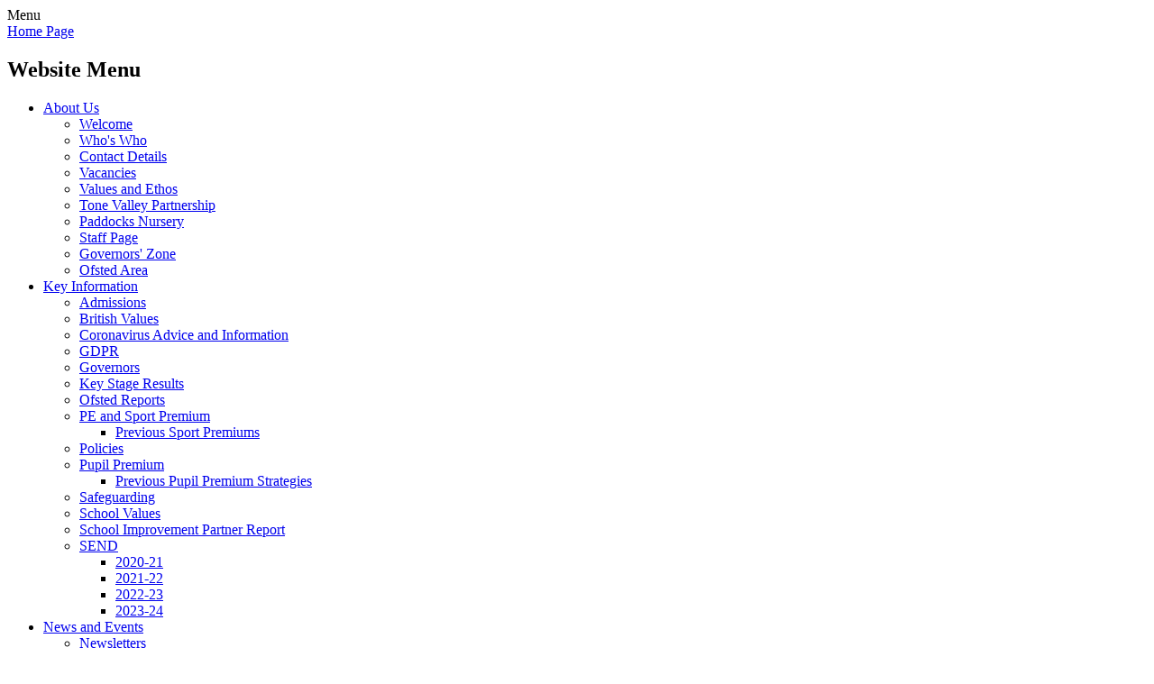

--- FILE ---
content_type: text/html; charset=utf-8
request_url: https://www.wiveliscombeprimary.com/2020-21-4/
body_size: 40404
content:

<!doctype html>

            <!--[if IE 6]><html class="lt-ie10 lt-ie9 lt-ie8 lt-ie7 ie6 ie responsive" lang="en"><![endif]-->
            <!--[if IE 7]><html class="lt-ie10 lt-ie9 lt-ie8 ie7 ie responsive" lang="en"><![endif]-->
            <!--[if IE 8]><html class="lt-ie10 lt-ie9 ie8 ie responsive" lang="en"><![endif]-->
            <!--[if IE 9]><html class="lt-ie10 ie9 ie responsive" lang="en"><![endif]-->
            <!--[if gt IE 9]><!--><html class="responsive" lang="en"><!--<![endif]-->
            
  <head>
    <meta charset="utf-8">
    <meta http-equiv="X-UA-Compatible" content="IE=edge">
    <meta name="viewport" content="width=device-width, initial-scale=1, user-scalable=no">
    <meta name="description" content="Wiveliscombe Primary School">

    <title>2020-21 | Wiveliscombe Primary School</title>

    




  <link rel="stylesheet" href="https://primarysite-prod-sorted.s3.amazonaws.com/static/7.0.4/gen/presenter_prologue_css.7b7812f9.css" type="text/css">




<style type="text/css">
  .ps_primarysite-editor_panel-site-coloured-content {
    background-color: #ffffff!important;
  }
</style>


  <link rel="stylesheet" href="https://primarysite-prod-sorted.s3.amazonaws.com/static/7.0.4/gen/all-site-icon-choices.034951b5.css" type="text/css">



    
    <link rel="shortcut icon" href="https://primarysite-prod.s3.amazonaws.com/theme/WiveliscombePrimarySchool/favicon.ico">
    <link rel="apple-touch-icon" href="https://primarysite-prod.s3.amazonaws.com/theme/WiveliscombePrimarySchool/apple-touch-icon-precomposed.png">
    <link rel="apple-touch-icon-precomposed" href="https://primarysite-prod.s3.amazonaws.com/theme/WiveliscombePrimarySchool/apple-touch-icon-precomposed.png">
    
    <meta name="application-name" content="Wiveliscombe Primary School">
    <meta name="msapplication-TileColor" content="#b1e3f8">
    <meta name="msapplication-TileImage" content="https://primarysite-prod.s3.amazonaws.com/theme/WiveliscombePrimarySchool/metro-icon.png">

    
    <link rel="stylesheet" type="text/css" href="https://primarysite-prod.s3.amazonaws.com/theme/WiveliscombePrimarySchool/style-global.css">
    <link rel="stylesheet" type="text/css" media="(min-width: 981px)" href="https://primarysite-prod.s3.amazonaws.com/theme/WiveliscombePrimarySchool/style.css">
    <link rel="stylesheet" type="text/css" media="(max-width: 980px)" href="https://primarysite-prod.s3.amazonaws.com/theme/WiveliscombePrimarySchool/style-responsive.css">

    
    <link href="//fonts.googleapis.com/css?family=Lato:300,400,700,900" rel="stylesheet">
    
    

    

<script>
  // This is the first instance of `window.psProps`, so if these values are removed, make sure
  // `window.psProps = {};` is still there because it's used in other places.
  window.psProps = {
    lazyLoadFallbackScript: 'https://primarysite-prod-sorted.s3.amazonaws.com/static/7.0.4/gen/lazy_load.1bfa9561.js',
    picturefillScript: 'https://primarysite-prod-sorted.s3.amazonaws.com/static/7.0.4/gen/picturefill.a26ebc92.js'
  };
</script>


  <script type="text/javascript" src="https://primarysite-prod-sorted.s3.amazonaws.com/static/7.0.4/gen/presenter_prologue_js.cfb79a3d.js"></script>


<script type="text/javascript">
  function ie() {
    for (var v = 3, el = document.createElement('b'), all = el.all || [];
      el.innerHTML = '<!--[if gt IE ' + (++v) + ']><i><![endif]-->', all[0]; );
    return v > 4 ? v : document.documentMode;
  }

  $(function() {
    switch (ie()) {
      case 10:
        ps.el.html.addClass('ie10');
      case 9:
      case 8:
        ps.el.body.prepend(
          '<div class="unsupported-browser">' +
            '<span class="warning-logo">&#xe00a; </span>' +
            'This website may not display correctly as you are using an old version of ' +
            'Internet Explorer. <a href="/primarysite/unsupported-browser/">More info</a>' +
          '</div>');
        break;
    }
  });
</script>

<script type="text/javascript">
  $(function() {
    ps.el.body
      .data('social_media_url', 'https://social.secure-primarysite.net/site/wiveliscombe-primary-school/')
      .data('social_media_api', 'https://social.secure-primarysite.net/api/site-connected/wiveliscombe-primary-school/')
      .data('STATIC_URL', 'https://primarysite-prod-sorted.s3.amazonaws.com/static/7.0.4/')
      .data('site_width', 650)
      .data('news_width', 462)
      .data('csrf_token', 'WEGUHz7GEmGNL7JFsYbObZgaJhgiPKdR2cO0ldETkF0dcb20sHwIiK7XOFdYnSsa')
      .data('disable_right_click', 'True')
      .data('normalize_css', 'https://primarysite-prod-sorted.s3.amazonaws.com/static/7.0.4/gen/normalize_css.7bf5a737.css')
      .data('ck_editor_counterbalances', 'https://primarysite-prod-sorted.s3.amazonaws.com/static/7.0.4/gen/ck_editor_counterbalances.2519b40e.css')
      .data('basic_site', false)
      // Seasonal Effects
      .data('include_seasonal_effects', '')
      .data('show_seasonal_effects_on_page', '')
      .data('seasonal_effect', '8')
      .data('can_enable_seasonal_effects', 'True')
      .data('seasonal_effect_active', 'True')
      .data('disablePicturesBlock', false)
      .data('hasNewCookiePopup', true);

    if (document.documentElement.dataset.userId) {
      window.updateCsrf();
    }
  });
</script>


<script>

function recaptchaCallback() {
    grecaptcha.ready(function() {
        var grecaptcha_execute = function(){
    grecaptcha.execute('6LcHwgAiAAAAAJ6ncdKlMyB1uNoe_CBvkfgBiJz1', {action: 'homepage'}).then(function(token) {
        document.querySelectorAll('input.django-recaptcha-hidden-field').forEach(function (value) {
            value.value = token;
        });
        return token;
    })
};
grecaptcha_execute()
setInterval(grecaptcha_execute, 120000);


    });
  };
</script>






  </head>

  <body>
    

    <div class="responsive-bar visible-small">
      <span class="navbar-toggle website-navbar-toggle visible-small" data-nav="website"></span>
      <span class="navigation-bar-title">Menu</span>
      <span class="responsive-bar-search icon-font-magnify"></span>
    </div>

    <div class="container">

          
        <header class="main-header">
          
          <a href="/" class="home-link" title="Home Page">Home Page</a>
          
        </header>       
      
       
      <div class="img-wrap">
        
          
          <section class="full-width-slide responsive-slideshow">
            

<script type="text/javascript">
  var slideshows = (slideshows || []).concat({"full-width-slide": {"autoplay": 4, "identifier": "full-width-slide", "images": [{"image": "https://primarysite-prod-sorted.s3.amazonaws.com/wiveliscombe-primary-school/UploadedImage/dcb834eb3f9f48a49f6b1d3082fafce0.jpg"}, {"image": "https://primarysite-prod-sorted.s3.amazonaws.com/wiveliscombe-primary-school/UploadedImage/3ec471f59dd14379b054d9f7705afcfd.jpg"}, {"image": "https://primarysite-prod-sorted.s3.amazonaws.com/wiveliscombe-primary-school/UploadedImage/d6935b5b25ea41e2b3d72875032e2f8a.jpg"}, {"image": "https://primarysite-prod-sorted.s3.amazonaws.com/wiveliscombe-primary-school/UploadedImage/73612f9faaf54273acd546314102dff9.jpg"}, {"image": "https://primarysite-prod-sorted.s3.amazonaws.com/wiveliscombe-primary-school/UploadedImage/d3e5d6de67d34937bd7ac0f3fe60c343.jpg"}, {"image": "https://primarysite-prod-sorted.s3.amazonaws.com/wiveliscombe-primary-school/UploadedImage/077b6ccb11b14c9bbba586f1e71f3e80.jpg"}, {"image": "https://primarysite-prod-sorted.s3.amazonaws.com/wiveliscombe-primary-school/UploadedImage/b8d33a7095574c4ebfd194b73c8e5268.jpg"}, {"image": "https://primarysite-prod-sorted.s3.amazonaws.com/wiveliscombe-primary-school/UploadedImage/2cd33d2581b94090bcaccee52aaeae86.jpg"}], "is_fullscreen": true, "show_on_mobile": true, "slideshow_description": ""}});
</script>


  
    <script async type="text/javascript" src="https://primarysite-prod-sorted.s3.amazonaws.com/static/7.0.4/gen/responsive_slideshow.23d621a3.js"></script>
  


          </section>
        
      </div><!-- /img-wrap -->

     
     <div class="top-bar">   
 	          
      <nav class="main-nav mobile-nav small">
        <span class="close-mobile-nav" data-nav="website"></span>
        <h2 class="ps_mobile-header">Website Menu</h2>

        <ul>
          <li class="ps_nav-top-level ps_submenu ps_topic_link ps_topic_slug_about-us"><a href="/topic/about-us" >About Us</a><ul><li class="  ps_page_link ps_page_slug_welcome"><a href="/welcome/" >Welcome</a></li>
<li class="  ps_page_link ps_page_slug_whos-who"><a href="/whos-who/" >Who&#x27;s Who</a></li>
<li class="  ps_page_link ps_page_slug_contact-details"><a href="/contact-details/" >Contact Details</a></li>
<li class="  ps_page_link ps_page_slug_vacancies"><a href="/vacancies/" >Vacancies</a></li>
<li class="  ps_page_link ps_page_slug_values-and-ethos"><a href="/values-and-ethos/" >Values and Ethos</a></li>
<li class="  ps_page_link ps_page_slug_tone-valley-partnership"><a href="/tone-valley-partnership/" >Tone Valley Partnership</a></li>
<li class="  ps_page_link ps_page_slug_paddocks-nursery"><a href="/paddocks-nursery/" >Paddocks Nursery</a></li>
<li class="  ps_page_link ps_page_slug_staff-page"><a href="/staff-page/" >Staff Page</a></li>
<li class="  ps_page_link ps_page_slug_governors-zone"><a href="/governors-zone/" >Governors&#x27; Zone</a></li>
<li class="  ps_page_link ps_page_slug_ofsted-area"><a href="/ofsted-area/" >Ofsted Area</a></li></ul></li>
          <li class="ps_nav-top-level ps_submenu ps_topic_link ps_topic_slug_key-information"><a href="/topic/key-information" >Key Information</a><ul><li class="  ps_page_link ps_page_slug_admissions"><a href="/admissions/" >Admissions</a></li>
<li class="  ps_page_link ps_page_slug_british-values"><a href="/british-values/" >British Values</a></li>
<li class="  ps_page_link ps_page_slug_coronavirus-advice-and-information"><a href="/coronavirus-advice-and-information/" >Coronavirus Advice and Information</a></li>
<li class="  ps_page_link ps_page_slug_gdpr"><a href="/gdpr/" >GDPR</a></li>
<li class="  ps_page_link ps_page_slug_governors"><a href="/governors/" >Governors</a></li>
<li class="  ps_page_link ps_page_slug_key-stage-results"><a href="/key-stage-results/" >Key Stage Results</a></li>
<li class="  ps_page_link ps_page_slug_ofsted-reports"><a href="/ofsted-reports/" >Ofsted Reports</a></li>
<li class=" ps_submenu ps_page_link ps_page_slug_pe-and-sport-premium"><a href="/pe-and-sport-premium/" >PE and Sport Premium</a><ul><li class="  ps_page_link ps_page_slug_previous-sport-premiums"><a href="/previous-sport-premiums/" >Previous Sport Premiums</a></li></ul></li>
<li class="  ps_page_link ps_page_slug_policies"><a href="/policies/" >Policies</a></li>
<li class=" ps_submenu ps_page_link ps_page_slug_pupil-premium"><a href="/pupil-premium/" >Pupil Premium</a><ul><li class="  ps_page_link ps_page_slug_previous-pupil-premium-strategies"><a href="/previous-pupil-premium-strategies/" >Previous Pupil Premium Strategies</a></li></ul></li>
<li class="  ps_page_link ps_page_slug_safeguarding"><a href="/safeguarding/" >Safeguarding</a></li>
<li class="  ps_page_link ps_page_slug_school-values"><a href="/school-values/" >School Values</a></li>
<li class="  ps_page_link ps_page_slug_school-improvement-partner-report"><a href="/school-improvement-partner-report/" >School Improvement Partner Report</a></li>
<li class=" ps_submenu ps_page_link ps_page_slug_send"><a href="/send/" >SEND</a><ul><li class="  ps_page_link ps_page_slug_2020-21-7"><a href="/2020-21-7/" >2020-21</a></li>
<li class="  ps_page_link ps_page_slug_2021-22"><a href="/2021-22/" >2021-22</a></li>
<li class="  ps_page_link ps_page_slug_2022-23"><a href="/2022-23/" >2022-23</a></li>
<li class="  ps_page_link ps_page_slug_2023-24"><a href="/2023-24/" >2023-24</a></li></ul></li></ul></li>
          <li class="ps_nav-top-level ps_submenu ps_topic_link ps_topic_slug_news-and-events"><a href="/topic/news-and-events" >News and Events</a><ul><li class="  ps_page_link ps_page_slug_newsletters"><a href="/stream/newsletters/full/1/-//" >Newsletters</a></li>
<li class="  ps_page_link ps_page_slug_calendar"><a href="/diary/list/" >Calendar</a></li>
<li class="  ps_page_link ps_page_slug_surveys"><a href="/surveys/" >Surveys</a></li></ul></li>
          <li class="ps_nav-top-level ps_submenu ps_topic_link ps_topic_slug_parents"><a href="/topic/parents" >Parents</a><ul><li class="  ps_page_link ps_page_slug_ptfa"><a href="/ptfa/" >PTFA</a></li>
<li class="  ps_page_link ps_page_slug_lateabsence-procedures"><a href="/lateabsence-procedures/" >Late/Absence Procedures</a></li>
<li class="  ps_page_link ps_page_slug_school-clubs"><a href="/school-clubs/" >School Clubs</a></li>
<li class="  ps_page_link ps_page_slug_uniform-information"><a href="/uniform-information/" >Uniform Information</a></li>
<li class="  ps_page_link ps_page_slug_term-dates"><a href="/term-dates/" >Term Dates</a></li>
<li class="  ps_page_link ps_page_slug_lunch-menus"><a href="/lunch-menus/" >Lunch Menus</a></li>
<li class="  ps_page_link ps_page_slug_useful-links"><a href="/useful-links/" >Useful Links</a></li>
<li class="  ps_page_link ps_page_slug_prospectus"><a href="/prospectus/" >Prospectus</a></li>
<li class="  ps_page_link ps_page_slug_pfsa"><a href="/pfsa/" >PFSA</a></li>
<li class="  ps_page_link ps_page_slug_the-school-day"><a href="/the-school-day/" >The School Day</a></li>
<li class="  ps_page_link ps_page_slug_virtual-tour-1"><a href="/virtual-tour-1/" >Virtual Tour</a></li></ul></li>
          <li class="ps_nav-top-level ps_submenu ps_topic_link ps_topic_slug_children"><a href="/topic/children" >Children</a><ul><li class="  ps_page_link ps_page_slug_pupil-parliament"><a href="/pupil-parliament/" >Pupil Parliament</a></li>
<li class="  ps_page_link ps_page_slug_eco-committee"><a href="/eco-committee/" >Eco-Committee</a></li>
<li class="  ps_page_link ps_page_slug_sports-leaders"><a href="/sports-leaders/" >Sports&#x27; Leaders</a></li>
<li class="  ps_page_link ps_page_slug_online-safety"><a href="/online-safety/" >Online Safety</a></li>
<li class=" ps_submenu ps_page_link ps_page_slug_gallery-1"><a href="/gallery-1/" >Gallery</a><ul><li class="  ps_page_link ps_page_slug_residential-2024"><a href="/residential-2024/" >Residential 2024</a></li>
<li class="  ps_page_link ps_page_slug_year-r"><a href="/year-r/" >Year R</a></li>
<li class="  ps_page_link ps_page_slug_year-1-1"><a href="/year-1-1/" >Year 1</a></li>
<li class="  ps_page_link ps_page_slug_year-2-1"><a href="/year-2-1/" >Year 2</a></li>
<li class="  ps_page_link ps_page_slug_year-3-1"><a href="/year-3-1/" >Year 3</a></li>
<li class="  ps_page_link ps_page_slug_year-4-1"><a href="/year-4-1/" >Year 4</a></li>
<li class="  ps_page_link ps_page_slug_year-5-1"><a href="/year-5-1/" >Year 5</a></li>
<li class="  ps_page_link ps_page_slug_year-6-1"><a href="/year-6-1/" >Year 6</a></li>
<li class="  ps_page_link ps_page_slug_world-book-day"><a href="/world-book-day/" >World Book Day</a></li>
<li class="  ps_page_link ps_page_slug_science-fair"><a href="/science-fair/" >Science Fair</a></li>
<li class="  ps_page_link ps_page_slug_exmoor-zoo"><a href="/exmoor-zoo/" >Exmoor Zoo</a></li>
<li class="  ps_page_link ps_page_slug_forest-school-1"><a href="/forest-school-1/" >Forest School</a></li>
<li class="  ps_page_link ps_page_slug_pshe-workshop"><a href="/pshe-workshop/" >PSHE Workshop</a></li>
<li class=" ps_submenu ps_page_link ps_page_slug_gallery"><a href="/gallery/" >Gallery Archive: 2022 - 2023</a><ul><li class="  ps_page_link ps_page_slug_forest-school"><a href="/forest-school/" >Forest School</a></li>
<li class="  ps_page_link ps_page_slug_ballot-day-2021-1"><a href="/ballot-day-2021-1/" >Ballot Day 2021</a></li>
<li class="  ps_page_link ps_page_slug_autumn-term-2021-1"><a href="/autumn-term-2021-1/" >Autumn Term 2021</a></li>
<li class="  ps_page_link ps_page_slug_2020-2021"><a href="/2020-2021/" >2020 - 2021</a></li></ul></li></ul></li>
<li class=" ps_submenu ps_page_link ps_page_slug_class-pages-4"><a href="/class-pages-4/" >Class Pages</a><ul><li class="  ps_page_link ps_page_slug_elm-4"><a href="/elm-4/" >Elm</a></li>
<li class="  ps_page_link ps_page_slug_maple-4"><a href="/maple-4/" >Maple</a></li>
<li class="  ps_page_link ps_page_slug_beech-4"><a href="/beech-4/" >Beech</a></li>
<li class="  ps_page_link ps_page_slug_willow-4"><a href="/willow-4/" >Willow</a></li>
<li class="  ps_page_link ps_page_slug_larch-4"><a href="/larch-4/" >Larch</a></li>
<li class="  ps_page_link ps_page_slug_chestnut-4"><a href="/chestnut-4/" >Chestnut</a></li>
<li class="  ps_page_link ps_page_slug_hazel-4"><a href="/hazel-4/" >Hazel</a></li>
<li class=" ps_submenu ps_page_link ps_page_slug_class-pages-3"><a href="/class-pages-3/" >Class Pages Archive: 2024 - 2025</a><ul><li class="  ps_page_link ps_page_slug_elm-3"><a href="/elm-3/" >Elm</a></li>
<li class="  ps_page_link ps_page_slug_maple-3"><a href="/maple-3/" >Maple</a></li>
<li class="  ps_page_link ps_page_slug_beech-3"><a href="/beech-3/" >Beech</a></li>
<li class="  ps_page_link ps_page_slug_willow-3"><a href="/willow-3/" >Willow</a></li>
<li class="  ps_page_link ps_page_slug_larch-3"><a href="/larch-3/" >Larch</a></li>
<li class="  ps_page_link ps_page_slug_chestnut-3"><a href="/chestnut-3/" >Chestnut</a></li>
<li class="  ps_page_link ps_page_slug_hazel-3"><a href="/hazel-3/" >Hazel</a></li></ul></li>
<li class=" ps_submenu ps_page_link ps_page_slug_class-pages-2"><a href="/class-pages-2/" >Class Pages Archive: 2023 - 2024</a><ul><li class="  ps_page_link ps_page_slug_elm-2"><a href="/elm-2/" >Elm</a></li>
<li class="  ps_page_link ps_page_slug_maple-2"><a href="/maple-2/" >Maple</a></li>
<li class="  ps_page_link ps_page_slug_beech-2"><a href="/beech-2/" >Beech</a></li>
<li class="  ps_page_link ps_page_slug_willow-2"><a href="/willow-2/" >Willow</a></li>
<li class="  ps_page_link ps_page_slug_larch-2"><a href="/larch-2/" >Larch</a></li>
<li class="  ps_page_link ps_page_slug_chestnut-2"><a href="/chestnut-2/" >Chestnut</a></li>
<li class="  ps_page_link ps_page_slug_hazel-2"><a href="/hazel-2/" >Hazel</a></li></ul></li>
<li class=" ps_submenu ps_page_link ps_page_slug_class-pages-1"><a href="/class-pages-1/" >Class Pages Archive: 2022 - 2023</a><ul><li class="  ps_page_link ps_page_slug_class-organisation-1"><a href="/class-organisation-1/" >Class Organisation</a></li>
<li class="  ps_page_link ps_page_slug_elm-1"><a href="/elm-1/" >Elm</a></li>
<li class="  ps_page_link ps_page_slug_maple-1"><a href="/maple-1/" >Maple</a></li>
<li class="  ps_page_link ps_page_slug_beech-1"><a href="/beech-1/" >Beech</a></li>
<li class="  ps_page_link ps_page_slug_willow-1"><a href="/willow-1/" >Willow</a></li>
<li class="  ps_page_link ps_page_slug_larch-1"><a href="/larch-1/" >Larch</a></li>
<li class="  ps_page_link ps_page_slug_chestnut-1"><a href="/chestnut-1/" >Chestnut</a></li>
<li class="  ps_page_link ps_page_slug_hazel-1"><a href="/hazel-1/" >Hazel</a></li></ul></li>
<li class=" ps_submenu ps_page_link ps_page_slug_class-pages"><a href="/class-pages/" >Class Pages Archive: 2021 - 2022</a><ul><li class="  ps_page_link ps_page_slug_class-organisation"><a href="/class-organisation/" >Class Organisation</a></li>
<li class="  ps_page_link ps_page_slug_elm"><a href="/elm/" >Elm</a></li>
<li class="  ps_page_link ps_page_slug_maple"><a href="/maple/" >Maple</a></li>
<li class="  ps_page_link ps_page_slug_beech"><a href="/beech/" >Beech</a></li>
<li class="  ps_page_link ps_page_slug_willow"><a href="/willow/" >Willow</a></li>
<li class="  ps_page_link ps_page_slug_larch"><a href="/larch/" >Larch</a></li>
<li class="  ps_page_link ps_page_slug_chestnut"><a href="/chestnut/" >Chestnut</a></li>
<li class="  ps_page_link ps_page_slug_hazel"><a href="/hazel/" >Hazel</a></li></ul></li></ul></li>
<li class="  ps_page_link ps_page_slug_activities-to-try-at-home"><a href="/activities-to-try-at-home/" >Activities To Try At Home</a></li></ul></li>
          <li class="ps_nav-top-level ps_submenu ps_topic_link ps_topic_slug_learning"><a href="/topic/learning" >Learning</a><ul><li class="  ps_page_link ps_page_slug_curriculum-at-wiveliscombe"><a href="/curriculum-at-wiveliscombe/" >Curriculum at Wiveliscombe</a></li>
<li class=" ps_submenu ps_page_link ps_page_slug_curriculum-subjects"><a href="/curriculum-subjects/" >Curriculum Subjects</a><ul><li class="  ps_page_link ps_page_slug_art-and-design"><a href="/art-and-design/" >Art and Design</a></li>
<li class=" ps_submenu ps_page_link ps_page_slug_computing"><a href="/computing/" >Computing</a><ul><li class="  ps_page_link ps_page_slug_curriculum-builders"><a href="/curriculum-builders/" >Curriculum Builders</a></li>
<li class="  ps_page_link ps_page_slug_knowledge-builders"><a href="/knowledge-builders/" >Knowledge Builders</a></li></ul></li>
<li class="  ps_page_link ps_page_slug_design-and-technology"><a href="/design-and-technology/" >Design and Technology</a></li>
<li class="  ps_page_link ps_page_slug_english"><a href="/english/" >English</a></li>
<li class="  ps_page_link ps_page_slug_forest-school-2"><a href="/forest-school-2/" >Forest School</a></li>
<li class="  ps_page_link ps_page_slug_geography"><a href="/geography/" >Geography</a></li>
<li class="  ps_page_link ps_page_slug_history-1"><a href="/history-1/" >History</a></li>
<li class=" ps_submenu ps_page_link ps_page_slug_maths"><a href="/maths/" >Maths</a><ul><li class="  ps_page_link ps_page_slug_progression-of-skills"><a href="/progression-of-skills/" >Progression of Skills</a></li></ul></li>
<li class="  ps_page_link ps_page_slug_modern-foreign-languages"><a href="/modern-foreign-languages/" >Modern Foreign Languages</a></li>
<li class="  ps_page_link ps_page_slug_music"><a href="/music/" >Music</a></li>
<li class="  ps_page_link ps_page_slug_pe"><a href="/pe/" >P.E.</a></li>
<li class="  ps_page_link ps_page_slug_pshe-rse"><a href="/pshe-rse/" >PSHE &amp; RSE</a></li>
<li class="  ps_page_link ps_page_slug_re"><a href="/re/" >R.E.</a></li>
<li class="  ps_page_link ps_page_slug_science"><a href="/science/" >Science</a></li>
<li class="  ps_page_link ps_page_slug_reception-elm-2"><a href="/reception-elm-2/" >Reception (Elm)</a></li>
<li class="  ps_page_link ps_page_slug_year-1-maple-2"><a href="/year-1-maple-2/" >Year 1 (Maple)</a></li>
<li class="  ps_page_link ps_page_slug_year-2-beech-2"><a href="/year-2-beech-2/" >Year 2 (Beech)</a></li>
<li class="  ps_page_link ps_page_slug_year-3-willow-2"><a href="/year-3-willow-2/" >Year 3 (Willow)</a></li>
<li class="  ps_page_link ps_page_slug_year-4-larch-2"><a href="/year-4-larch-2/" >Year 4 (Larch)</a></li>
<li class="  ps_page_link ps_page_slug_year-5-chestnut-2"><a href="/year-5-chestnut-2/" >Year 5 (Chestnut)</a></li>
<li class="  ps_page_link ps_page_slug_year-6-hazel-2"><a href="/year-6-hazel-2/" >Year 6 (Hazel)</a></li>
<li class=" ps_submenu ps_page_link ps_page_slug_curriculum-archive-2024-2025"><a href="/curriculum-archive-2024-2025/" >Curriculum Archive: 2024 - 2025</a><ul><li class="  ps_page_link ps_page_slug_reception-elm-1"><a href="/reception-elm-1/" >Reception (Elm)</a></li>
<li class="  ps_page_link ps_page_slug_year-1-maple-1"><a href="/year-1-maple-1/" >Year 1                (Maple)</a></li>
<li class="  ps_page_link ps_page_slug_year-2-beech-1"><a href="/year-2-beech-1/" >Year 2 (Beech)</a></li>
<li class="  ps_page_link ps_page_slug_year-3-willow-1"><a href="/year-3-willow-1/" >Year 3 (Willow)</a></li>
<li class="  ps_page_link ps_page_slug_year-4-larch-1"><a href="/year-4-larch-1/" >Year 4 (Larch)</a></li>
<li class="  ps_page_link ps_page_slug_year-5-chestnut-1"><a href="/year-5-chestnut-1/" >Year 5 (Chestnut)</a></li>
<li class="  ps_page_link ps_page_slug_year-6-hazel-1"><a href="/year-6-hazel-1/" >Year 6 (Hazel)</a></li></ul></li>
<li class=" ps_submenu ps_page_link ps_page_slug_curriculum-archive-2021-2022"><a href="/curriculum-archive-2021-2022/" >Curriculum Archive 2021 - 2022</a><ul><li class=" ps_submenu ps_page_link ps_page_slug_reception-elm"><a href="/reception-elm/" >Reception (Elm)</a><ul><li class="  ps_page_link ps_page_slug_2020-21"><a href="/2020-21/" >2020-21</a></li></ul></li>
<li class=" ps_submenu ps_page_link ps_page_slug_year-1-maple"><a href="/year-1-maple/" >Year 1                (Maple)</a><ul><li class="  ps_page_link ps_page_slug_2020-21-1"><a href="/2020-21-1/" >2020-21</a></li></ul></li>
<li class=" ps_submenu ps_page_link ps_page_slug_year-2-beech"><a href="/year-2-beech/" >Year 2 (Beech)</a><ul><li class="  ps_page_link ps_page_slug_2020-21-2"><a href="/2020-21-2/" >2020-21</a></li></ul></li>
<li class=" ps_submenu ps_page_link ps_page_slug_year-3-willow"><a href="/year-3-willow/" >Year 3 (Willow)</a><ul><li class="  ps_page_link ps_page_slug_2020-21-3"><a href="/2020-21-3/" >2020-21</a></li></ul></li>
<li class=" ps_submenu ps_page_link ps_page_slug_year-4-larch"><a href="/year-4-larch/" >Year 4 (Larch)</a><ul><li class="  ps_page_link ps_page_slug_2020-21-4"><a href="/2020-21-4/" >2020-21</a></li></ul></li>
<li class=" ps_submenu ps_page_link ps_page_slug_year-5-chestnut"><a href="/year-5-chestnut/" >Year 5 (Chestnut)</a><ul><li class="  ps_page_link ps_page_slug_2020-21-5"><a href="/2020-21-5/" >2020-21</a></li></ul></li>
<li class=" ps_submenu ps_page_link ps_page_slug_year-6-hazel"><a href="/year-6-hazel/" >Year 6 (Hazel)</a><ul><li class="  ps_page_link ps_page_slug_2020-21-6"><a href="/2020-21-6/" >2020-21</a></li></ul></li></ul></li></ul></li>
<li class=" ps_submenu ps_page_link ps_page_slug_career-based-learning"><a href="/career-based-learning/" >Career Based Learning</a><ul><li class="  ps_page_link ps_page_slug_careers-week-2024"><a href="/careers-week-2024/" >Careers&#x27; Week 2024</a></li></ul></li></ul></li>

          
          <li class="main-nav-download-app">


</li>

          <li class="login-responsive visible-small">
            
              
  <a href="https://wiveliscombe-primary-school.secure-primarysite.net/accounts/login/primarysite/?next=/2020-21-4/" rel="nofollow">Log in</a>


            
          </li>
        </ul>
      </nav>

          
          <section class="cp-revealing-content">
            <h2 class="sr-only">Interactive Bar</h2>
          	<article class="cp-google-services cp-bar-section">
              <h3 class="sr-only">Google Services</h3>

              <div class="cp-content-wrap">
                <h4 class="sr-only">Search</h4>  
                <div class="cp-content-trigger desktop-only">
                  <span class="cp-font-icon" aria-hidden="true">&#x0041;</span>
                  <span class="sr-only">Search</span>
                </div>
                <div class="cp-content-block">
                    
                    
                    


  <div class="google-search-widget" data-cookie="google-search">
    <textarea data-template="cookie" hidden>
      <script src="https://cse.google.com/cse.js?cx=5246ba9342f6ad803"></script>
      <gcse:searchbox-only></gcse:searchbox-only>
    </textarea>
  </div>


                </div>    
              </div> 
              <div class="cp-content-wrap desktop-only">
                <h4 class="sr-only">Translate</h4>  
                <div class="cp-content-trigger">
                  <span class="cp-font-icon" aria-hidden="true">&#x0042;</span>
                  <span class="sr-only">Translate</span>
                </div>

                <div class="cp-content-block">
                          
                  


  



  <div class="google-translate-widget " id="google_translate_element" data-cookie="google-translate">
    <textarea data-template="cookie" hidden>
      

      <script>
        function googleTranslateElementInit() {
          new google.translate.TranslateElement({
            layout: google.translate.TranslateElement.InlineLayout.SIMPLE,
            pageLanguage: 'en'
          }, 'google_translate_element');
        }
      </script>

      <script src="https://translate.google.com/translate_a/element.js?cb=googleTranslateElementInit"></script>
      <script src="https://primarysite-prod-sorted.s3.amazonaws.com/static/7.0.4/gen/google_translate.3323e9a6.js"></script>
    </textarea>
  </div>


                </div>    
              </div> 
            </article>
          </section>       
        </div><!-- end of top-bar-->
      
      
      
      <div class="inner-container">  
        <div class="content-container">
          <h1 class="page-title">2020-21</h1>
          <ul class="breadcrumbs small">
            <li><a href="/">Home</a></li>

<li><a href="/topic/learning">Learning</a></li>

<li><a href="/curriculum-subjects/">Curriculum Subjects</a></li>

<li><a href="/curriculum-archive-2021-2022/">Curriculum Archive 2021 - 2022</a></li>

<li><a href="/year-4-larch/">Year 4 (Larch)</a></li>

<li><a href="/2020-21-4/">2020-21</a></li>


          </ul>
          
  <div class="one-col-layout">
<div class="column-one">
<div class="ps_content_type_documents">
<div class="ps_rendered-documents">
  

  <ul class="inline-icon-compact ps_element-icon-small-stacked">
    
      <li>
        <span class="icon-image pdf document-icon"></span>

        
          <a href="https://primarysite-prod-sorted.s3.amazonaws.com/wiveliscombe-primary-school/UploadedDocument/475466d9-3a3c-4ec0-82fa-d963061fc449/y4-curriculum-overview-2020-21.pdf">
        
          Y4 Curriculum Overview 2020-21.pdf
        </a>
      </li>
    
      <li>
        <span class="icon-image pdf document-icon"></span>

        
          <a href="https://primarysite-prod-sorted.s3.amazonaws.com/wiveliscombe-primary-school/UploadedDocument/4e06dd35-4732-431b-a2c4-5c7baaf3c909/y4-parent-information-autumn-2020.pdf">
        
          Y4 Parent Information Autumn 2020.pdf
        </a>
      </li>
    
      <li>
        <span class="icon-image pdf document-icon"></span>

        
          <a href="https://primarysite-prod-sorted.s3.amazonaws.com/wiveliscombe-primary-school/UploadedDocument/f4bb024a-1017-4e4a-a98d-0ef3cba47c4d/y4-parent-information-spring-2021.pdf">
        
          Y4 Parent Information Spring 2021.pdf
        </a>
      </li>
    
      <li>
        <span class="icon-image pdf document-icon"></span>

        
          <a href="https://primarysite-prod-sorted.s3.amazonaws.com/wiveliscombe-primary-school/UploadedDocument/9caa5d66-3436-4286-afb0-ee4b1a3ea16b/y4-parent-information-summer-2021.pdf">
        
          Y4 Parent Information Summer 2021.pdf
        </a>
      </li>
    
  </ul>
</div>
</div>
</div>
</div>


        </div>
      </div>
      
      
      <div class="bottom-bar">        
        
        <div class="scrolling-banner-wrap">
          
        </div>   
        
        <div class="contact-details">        
          
          <ul class="school-address small">
            <li class="school-address-line">Contact Wiveliscombe Primary School. </li>
            <li class="school-address-line">North Street, Wiveliscombe, Taunton,</li>
            <li class="school-address-line">TA4 2LA.</li>
            
            <li class="school-address-phone"><a href="tel:01984 623325">Tel: 01984 623325</a></li>
            <li class="school-address-email"><a href="mailto:office@wiveliscombeprimary.com">E: office@wiveliscombeprimary.com</a></li>
          </ul>       
        </div>       
      </div><!-- end of bottom bar-->
      
      
      <div class="left-bar">    
        
          
          <div class="school-name">
						<p>We are delighted that Paddocks Nursery School is a part of Wiveliscombe Primary School</p>
            <a class="paddockslogo desktop-only" href="https://www.thepaddocksnurseryandpre-school.co.uk/" target="_blank" rel="noopener">
            	<img src="https://primarysite-prod.s3.amazonaws.com/theme/WiveliscombePrimarySchool/thepaddockslogo.png" alt="paddocks logo"/>
            </a>
          </div>
        
          <div class="awards-bar desktop-only">
            <div class="cp-awards-wrap">
              <section class="cp-awards-move">
              </section>
            </div>
          </div>
      </div><!-- end of left-bar-->   
      
      
      <div class="bottom-bar-2">
        
         <footer class="main-footer">
          
          <div class="footer-links">
            <ul class="footer-left">
              <li><a href="/special/sitemap/">Sitemap</a></li>
              <li><a href="/special/cookie-information/">Cookie Information</a></li>
              <li><a href="/special/policy/">Website Policy</a></li>
              <li class="login-link desktop-only">
  <a href="https://wiveliscombe-primary-school.secure-primarysite.net/accounts/login/primarysite/?next=/2020-21-4/" rel="nofollow">Log in</a>

</li>
            </ul>
            
            
            <div class="quick-links-wrap">
               <div class="quick-links">
                 <div class="quick-links-trigger"></div>
                  <ul>
                    <li><a href="//ceop.police.uk/" rel="noopener" target="_blank">CEOP</a></li>
                    <li><a href="//www.childline.org.uk/" rel="noopener" target="_blank">Child Line</a></li>
                    <li><a href="//www.nspcc.org.uk/" rel="noopener" target="_blank">NSPCC</a></li>
                    <li><a href="//www.gov.uk/government/organisations/ofsted" rel="noopener" target="_blank">Ofsted</a></li>
                  </ul>
                </div>
            </div>
            
            <ul class="text-right">
              <li>All website content copyright &copy; Wiveliscombe Primary School</li>
              <li><a href="https://primarysite.net">Website design by<span class="psa-foot" aria-hidden="true">&#x0041;</span>PrimarySite</a></li>
            </ul>
          </div>
        </footer>
        
        <div class="contact-us homepage-only desktop-only"><a href="/contact-details/" rel="noopener">Contact Us</a></div>

        
        <!-- <div class="awards-wrap">
          <div class="cp-awards-wrap">
           <section class="cp-awards-move"></section>
          </div>
        </div> -->
      </div><!-- end of bottom bar 2 -->
      
    </div>

    
    <div class="scroll-top">&#xe000;<span>Top</span></div>

    
    



<script>
  (function() {
    const htmlElement = document.documentElement;

    htmlElement.dataset.gitRevision = '7.0.4';
    htmlElement.dataset.sentryPublicDsn = '';
    htmlElement.dataset.userId = '';
  })();
</script>


  <script type="text/javascript" src="https://primarysite-prod-sorted.s3.amazonaws.com/static/7.0.4/gen/raven_js.8e8cd4fb.js"></script>






  <div class="cookie-settings">
    <div class="cookie-settings-popup">
      <h1 class="cookie-settings-popup-heading">Cookies</h1>

      <p>Unfortunately not the ones with chocolate chips.</p>
      <p>Our cookies ensure you get the best experience on our website.</p>
      <p>Please make your choice!</p>

      <span class="cookie-settings-popup-buttons">
        <button class="cookie-settings-popup-buttons-reject" aria-label="Reject all cookies" type="button" tabindex="1">
          Reject all
        </button>
        <button class="cookie-settings-popup-buttons-accept" aria-label="Accept all cookies" type="button" tabindex="2">
          Accept all
        </button>
        <button class="cookie-settings-popup-buttons-custom" aria-label="Customise cookie settings" type="button" tabindex="3">
          Customise cookie settings
        </button>
      </span>
    </div>

    <div class="cookie-settings-options-popup">
      <div class="cookie-settings-options-popup-content">
        <h1 class="cookie-settings-options-popup-heading" tabindex="-1">Cookies</h1>
        <p>
          Some cookies are necessary in order to make this website function correctly. These are set
          by default and whilst you can block or delete them by changing your browser settings, some
          functionality such as being able to log in to the website will not work if you do this.
          The necessary cookies set on this website are as follows:
        </p>

        <h2 class="cookie-settings-options-popup-sub-heading">Website CMS</h2>
        <p class="cookie-settings-options-popup-text">
          A 'sessionid' token is required for logging in to the website and a 'crfstoken' token is
          used to prevent cross site request forgery.<br>
          An 'alertDismissed' token is used to prevent certain alerts from re-appearing if they have
          been dismissed.<br>
          An 'awsUploads' object is used to facilitate file uploads.
        </p>

        <h2 class="cookie-settings-options-popup-sub-heading">Matomo</h2>
        <p class="cookie-settings-options-popup-text">
          We use
          <a href="https://matomo.org/faq/general/faq_146/" target="_blank" rel="noopener noreferrer">Matomo cookies</a>
          to improve the website performance by capturing information such as browser and device
          types. The data from this cookie is anonymised.
        </p>

        <h2 class="cookie-settings-options-popup-sub-heading">reCaptcha</h2>
        <p class="cookie-settings-options-popup-text">
          Cookies are used to help distinguish between humans and bots on contact forms on this
          website.
        </p>

        <h2 class="cookie-settings-options-popup-sub-heading">Cookie notice</h2>
        <p class="cookie-settings-options-popup-text">
          A cookie is used to store your cookie preferences for this website.
        </p>

        Cookies that are not necessary to make the website work, but which enable additional
        functionality, can also be set. By default these cookies are disabled, but you can choose to
        enable them below:
      </div>

      <div class="cookie-settings-options-popup-buttons">
        <button class="cookie-settings-options-popup-buttons-reject" aria-label="Reject all cookies" type="button">
          Reject all
        </button>
        <button class="cookie-settings-options-popup-buttons-accept" aria-label="Accept all cookies" type="button">
          Accept all
        </button>
        <button class="cookie-settings-options-popup-buttons-save" aria-label="Save cookie settings" type="button">
          Save
        </button>
      </div>
    </div>
  </div>

  
    <script type="text/javascript" src="https://primarysite-prod-sorted.s3.amazonaws.com/static/7.0.4/gen/cookies_js.aedb4301.js"></script>
  






  <script class="common-scripts-script" src="https://primarysite-prod-sorted.s3.amazonaws.com/static/7.0.4/gen/common_scripts.4317a259.js"></script>




<script>
    if (document.querySelectorAll('input.django-recaptcha-hidden-field').length > 0) {
        var s = document.createElement('script');
        s.setAttribute('src','https://www.google.com/recaptcha/api.js?render=6LcHwgAiAAAAAJ6ncdKlMyB1uNoe_CBvkfgBiJz1');
        s.onload=recaptchaCallback;
        document.body.appendChild(s);
    }
</script>


    <script type="text/javascript" src="https://primarysite-prod.s3.amazonaws.com/theme/WiveliscombePrimarySchool/app.js"></script>
    

    <script type="text/javascript">
  var _paq = _paq || [];

  (function() {
    var u = 'https://piwik.secure-primarysite.net/';

    _paq.push(['setTrackerUrl', u + 'piwik.php']);

    var psHostnameRegex = new RegExp('^([A-Za-z0-9-]{1,63}\\.)+secure-primarysite.net', 'i');

    if (psHostnameRegex.test(window.location.hostname)) {
      // If you're on the subdomain use the common subdomain tracker.
      _paq.push(['setSiteId', 1]);
      _paq.push(['setCookieDomain', '*.secure-primarysite.net']);
      _paq.push(['setDomains', '*.secure-primarysite.net']);
    } else {
      // If you're not on the subdomain use the site specific tracker.
      _paq.push(['setSiteId', 5810]);
    }

    _paq.push(['trackPageView']);
    _paq.push(['enableLinkTracking']);

    var d = document,
        g = d.createElement('script'),
        s = d.getElementsByTagName('script')[0];

    g.type = 'text/javascript';
    g.defer = true;
    g.async = true;
    g.src = u + 'piwik.js';
    s.parentNode.insertBefore(g, s);
  })();
</script>

  </body>
</html>
